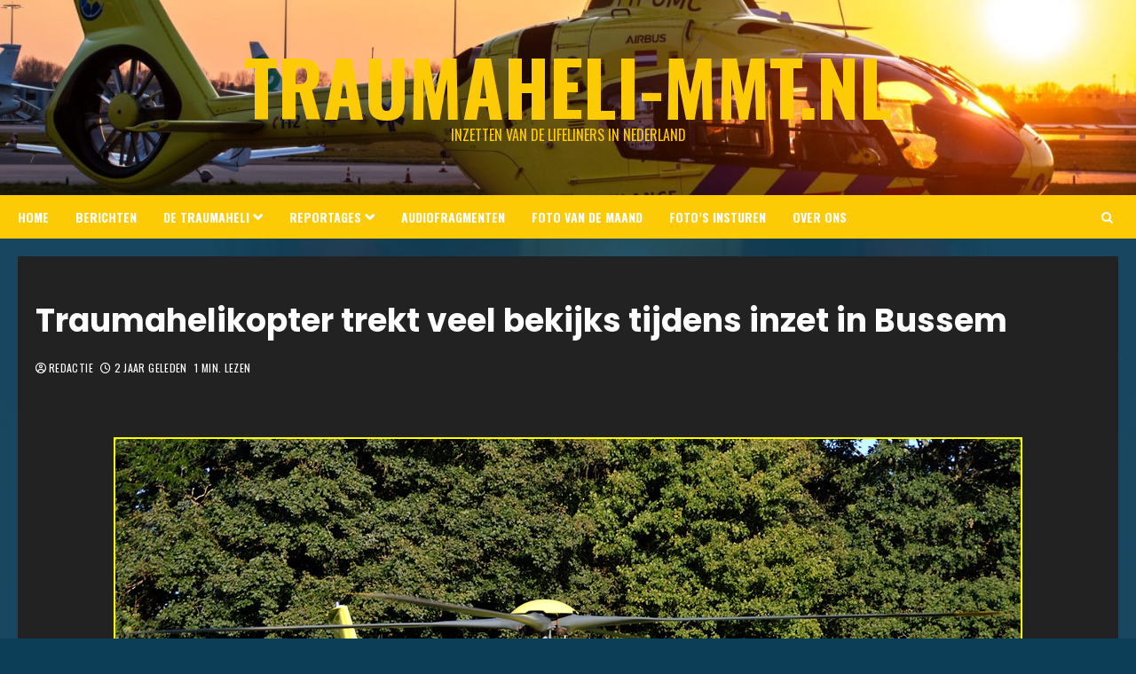

--- FILE ---
content_type: text/html; charset=utf-8
request_url: https://www.google.com/recaptcha/api2/aframe
body_size: 181
content:
<!DOCTYPE HTML><html><head><meta http-equiv="content-type" content="text/html; charset=UTF-8"></head><body><script nonce="CmTtYmbjPzttJv8rr6TcMA">/** Anti-fraud and anti-abuse applications only. See google.com/recaptcha */ try{var clients={'sodar':'https://pagead2.googlesyndication.com/pagead/sodar?'};window.addEventListener("message",function(a){try{if(a.source===window.parent){var b=JSON.parse(a.data);var c=clients[b['id']];if(c){var d=document.createElement('img');d.src=c+b['params']+'&rc='+(localStorage.getItem("rc::a")?sessionStorage.getItem("rc::b"):"");window.document.body.appendChild(d);sessionStorage.setItem("rc::e",parseInt(sessionStorage.getItem("rc::e")||0)+1);localStorage.setItem("rc::h",'1768657717187');}}}catch(b){}});window.parent.postMessage("_grecaptcha_ready", "*");}catch(b){}</script></body></html>

--- FILE ---
content_type: text/javascript
request_url: https://usercontent.one/wp/www.traumaheli-mmt.nl/wp-content/plugins/lightbox-slider-pro/lightbox/swipebox/jquery.swipebox.js?media=1767783430?ver=5b27f0114f55f6755278f8621259e583
body_size: 4850
content:
/*! Swipebox v1.2.9 | Constantin Saguin csag.co | MIT License | github.com/brutaldesign/swipebox */

;( function ( window, document, $, undefined ) {

	$.swipebox = function( elem, options ) {

		// Default options
		var ui,
			defaults = {
				useCSS : true,
				useSVG : true,
				initialIndexOnArray : 0,
				closeBySwipe: true,
				hideBarsOnMobile : true,
				hideBarsDelay : 3000,
				videoMaxWidth : 1140,
				vimeoColor : 'CCCCCC',
				beforeOpen: null,
				afterOpen: null,
				afterClose: null,
                loopAtEnd: false
			},
			
			plugin = this,
			elements = [], // slides array [ { href:'...', title:'...' }, ...],
			$elem,
			selector = elem.selector,
			$selector = $( selector ),
			isMobile = navigator.userAgent.match( /(iPad)|(iPhone)|(iPod)|(Android)|(PlayBook)|(BB10)|(BlackBerry)|(Opera Mini)|(IEMobile)|(webOS)|(MeeGo)/i ),
			isTouch = isMobile !== null || document.createTouch !== undefined || ( 'ontouchstart' in window ) || ( 'onmsgesturechange' in window ) || navigator.msMaxTouchPoints,
			supportSVG = !! document.createElementNS && !! document.createElementNS( 'http://www.w3.org/2000/svg', 'svg').createSVGRect,
			winWidth = window.innerWidth ? window.innerWidth : $( window ).width(),
			winHeight = window.innerHeight ? window.innerHeight : $( window ).height(),
			/* jshint multistr: true */
			html = '<div id="swipebox-overlay">\
					<div id="swipebox-slider"></div>\
					<div id="swipebox-caption"></div>\
					<div id="swipebox-action">\
						<a id="swipebox-close"></a>\
						<a id="swipebox-prev"></a>\
						<a id="swipebox-next"></a>\
					</div>\
			</div>';

		plugin.settings = {};
        
        $.swipebox.close = function (){
            ui.closeSlide();  
        };
        
        $.swipebox.extend = function (){
            return ui;   
        }

		plugin.init = function() {

			plugin.settings = $.extend( {}, defaults, options );

			if ( $.isArray( elem ) ) {

				elements = elem;
				ui.target = $( window );
				ui.init( plugin.settings.initialIndexOnArray );

			} else {

				$( document ).on( 'click', selector, function( event ) {

					// console.log( isTouch );

					if ( event.target.parentNode.className === 'slide current' ) {

						return false;

					}
					
					if ( ! $.isArray( elem ) ) {
						ui.destroy();
						$elem = $( selector );
						ui.actions();
					}
					
					elements = [];
					var index , relType, relVal;

					// Allow for HTML5 compliant attribute before legacy use of rel
					if ( ! relVal ) {
						relType = 'data-rel';
						relVal  = $( this ).attr( relType );
					}

					if ( ! relVal ) {
						relType = 'rel';
						relVal = $( this ).attr( relType );
					}

					if ( relVal && relVal !== '' && relVal !== 'nofollow' ) {
						$elem = $selector.filter( '[' + relType + '="' + relVal + '"]' );
					} else {
						$elem = $( selector );
					}

					$elem.each( function() {

						var title = null,
							href = null;
						
						if ( $( this ).attr( 'title' ) ) {
							title = $( this ).attr( 'title' );
						}
							

						if ( $( this ).attr( 'href' ) ) {
							href = $( this ).attr( 'href' );
						}
							
						elements.push( {
							href: href,
							title: title
						} );
					} );

					index = $elem.index( $( this ) );
					event.preventDefault();
					event.stopPropagation();
					ui.target = $( event.target );
					ui.init( index );
				} );
			}
		};

		ui = {

			/**
			 * Initiate Swipebox
			 */
			init : function( index ) {
				if ( plugin.settings.beforeOpen ) {
					plugin.settings.beforeOpen();
				}
				this.target.trigger( 'swipebox-start' );
				$.swipebox.isOpen = true;
				this.build();
				this.openSlide( index );
				this.openMedia( index );
				this.preloadMedia( index+1 );
				this.preloadMedia( index-1 );
				if ( plugin.settings.afterOpen ) {
					plugin.settings.afterOpen();
				}
			},

			/**
			 * Built HTML containers and fire main functions
			 */
			build : function () {
				var $this = this, bg;

				$( 'body' ).append( html );
								
				if ( $this.doCssTrans() ) {
					$( '#swipebox-slider' ).css( {
						'-webkit-transition' : 'left 0.4s ease',
						'-moz-transition' : 'left 0.4s ease',
						'-o-transition' : 'left 0.4s ease',
						'-khtml-transition' : 'left 0.4s ease',
						'transition' : 'left 0.4s ease'
					} );
					$( '#swipebox-overlay' ).css( {
						'-webkit-transition' : 'opacity 1s ease',
						'-moz-transition' : 'opacity 1s ease',
						'-o-transition' : 'opacity 1s ease',
						'-khtml-transition' : 'opacity 1s ease',
						'transition' : 'opacity 1s ease'
					} );
					$( '#swipebox-action, #swipebox-caption' ).css( {
						'-webkit-transition' : '0.5s',
						'-moz-transition' : '0.5s',
						'-o-transition' : '0.5s',
						'-khtml-transition' : '0.5s',
						'transition' : '0.5s'
					} );
				}

				if ( supportSVG && plugin.settings.useSVG === true ) {
					bg = $( '#swipebox-action #swipebox-close' ).css( 'background-image' );
					bg = bg.replace( 'png', 'svg' );
					$( '#swipebox-action #swipebox-prev,#swipebox-action #swipebox-next,#swipebox-action #swipebox-close' ).css( {
						'background-image' : bg
					} );
				}

				if ( isMobile && plugin.settings.hideBarsOnMobile === true ) {
					$( '#swipebox-action, #swipebox-caption' ).hide();
				}
				
				$.each( elements,  function() {
					$( '#swipebox-slider' ).append( '<div class="slide"></div>' );
				} );

				$this.setDim();
				$this.actions();
				
				if ( isTouch ) {
					$this.gesture();
				}
				
				// Devices can have both touch and keyboard input so always allow key events
				$this.keyboard();
				
				$this.animBars();
				$this.resize();
				
			},

			/**
			 * Set dimensions depending on windows width and height
			 */
			setDim : function () {

				var width, height, sliderCss = {};
				
				// Reset dimensions on mobile orientation change
				if ( 'onorientationchange' in window ) {

					window.addEventListener( 'orientationchange', function() {
						if ( window.orientation === 0 ) {
							width = winWidth;
							height = winHeight;
						} else if ( window.orientation === 90 || window.orientation === -90 ) {
							width = winHeight;
							height = winWidth;
						}
					}, false );
					
				
				} else {

					width = window.innerWidth ? window.innerWidth : $( window ).width();
					height = window.innerHeight ? window.innerHeight : $( window ).height();
				}

				sliderCss = {
					width : width,
					height : height
				};

				$( '#swipebox-overlay' ).css( sliderCss );

			},

			/**
			 * Reset dimensions on window resize envent
			 */
			resize : function () {
				var $this = this;
				
				$( window ).resize( function() {
					$this.setDim();
				} ).resize();
			},

			/**
			 * Check if device supports CSS transitions
			 */
			supportTransition : function () {
				
				var prefixes = 'transition WebkitTransition MozTransition OTransition msTransition KhtmlTransition'.split( ' ' ),
					i;
				
				for ( i = 0; i < prefixes.length; i++ ) {
					if ( document.createElement( 'div' ).style[ prefixes[i] ] !== undefined ) {
						return prefixes[i];
					}
				}
				return false;
			},

			/**
			 * Check if CSS transitions are allowed (options + devicesupport)
			 */
			doCssTrans : function () {
				if ( plugin.settings.useCSS && this.supportTransition() ) {
					return true;
				}
			},

			/**
			 * Touch navigation
			 */
			gesture : function () {
				
				var $this = this,
					distance = null,
					vDistance = null,
					vSwipe = false,
					swipMinDistance = 10,
					vSwipMinDistance = 50,
					startCoords = {},
					endCoords = {},

					bars = $( '#swipebox-caption, #swipebox-action' ),
					slider = $( '#swipebox-slider' );

				bars.addClass( 'visible-bars' );
				$this.setTimeout();

				$( 'body' ).bind( 'touchstart', function( event ) {

					$( this ).addClass( 'touching' );

					endCoords = event.originalEvent.targetTouches[0];
					startCoords.pageX = event.originalEvent.targetTouches[0].pageX;
					startCoords.pageY = event.originalEvent.targetTouches[0].pageY;

					$( '.touching' ).bind( 'touchmove',function( event ) {
						event.preventDefault();
						event.stopPropagation();
						endCoords = event.originalEvent.targetTouches[0];

						if ( plugin.settings.closeBySwipe ) {
							vDistance = endCoords.pageY - startCoords.pageY;
							if ( Math.abs( vDistance ) >= vSwipMinDistance || vSwipe ) {
								var opacity = 0.75 - Math.abs(vDistance) / slider.height();

								slider.css( { 'top': vDistance + 'px' } );
								slider.css( { 'opacity': opacity } );

								vSwipe = true;
							}
						}

					} );
	
					return false;

				} ).bind( 'touchend',function( event ) {
					event.preventDefault();
					event.stopPropagation();

					if ( plugin.settings.closeBySwipe ) {
						if ( slider.css( 'opacity' ) <= 0.5) {
							var vOffset = vDistance > 0 ? slider.height() : - slider.height();
							slider.animate( { top: vOffset + 'px', 'opacity': 0 },
								300,
								function () {
									$this.closeSlide();
								} );
						} else {
							slider.animate( { top: 0, 'opacity': 1 }, 300 );
						}

						if ( vSwipe ) {
							vSwipe = false;
							return;
						}
					}
				
					distance = endCoords.pageX - startCoords.pageX;
						
					if ( distance >= swipMinDistance ) {
						
						// swipeLeft
						$this.getPrev();
					
					} else if ( distance <= - swipMinDistance ) {
						
						// swipeRight
						$this.getNext();

					} else {
						// tap
						if ( ! bars.hasClass( 'visible-bars' ) ) {
							$this.showBars();
							$this.setTimeout();
						} else {
							$this.clearTimeout();
							$this.hideBars();
						}
					}

					$( '.touching' ).off( 'touchmove' ).removeClass( 'touching' );
						
				} );

			},

			/**
			 * Set timer to hide the action bars
			 */
			setTimeout: function () {
				if ( plugin.settings.hideBarsDelay > 0 ) {
					var $this = this;
					$this.clearTimeout();
					$this.timeout = window.setTimeout( function() {
							$this.hideBars();
						},
						
						plugin.settings.hideBarsDelay
					);
				}
			},
			
			/**
			 * Clear timer
			 */
			clearTimeout: function () {
				window.clearTimeout( this.timeout );
				this.timeout = null;
			},

			/**
			 * Show navigation and title bars
			 */
			showBars : function () {
				var bars = $( '#swipebox-caption, #swipebox-action' );
				if ( this.doCssTrans() ) {
					bars.addClass( 'visible-bars' );
				} else {
					$( '#swipebox-caption' ).animate( { top : 0 }, 500 );
					$( '#swipebox-action' ).animate( { bottom : 0 }, 500 );
					setTimeout( function() {
						bars.addClass( 'visible-bars' );
					}, 1000 );
				}
			},

			/**
			 * Hide navigation and title bars
			 */
			hideBars : function () {
				var bars = $( '#swipebox-caption, #swipebox-action' );
				if ( this.doCssTrans() ) {
					bars.removeClass( 'visible-bars' );
				} else {
					$( '#swipebox-caption' ).animate( { top : '-50px' }, 500 );
					$( '#swipebox-action' ).animate( { bottom : '-50px' }, 500 );
					setTimeout( function() {
						bars.removeClass( 'visible-bars' );
					}, 1000 );
				}
			},

			/**
			 * Animate navigation and top bars
			 */
			animBars : function () {
				var $this = this,
					bars = $( '#swipebox-caption, #swipebox-action' );
					
				bars.addClass( 'visible-bars' );
				$this.setTimeout();
				
				$( '#swipebox-slider' ).click( function() {
					if ( ! bars.hasClass( 'visible-bars' ) ) {
						$this.showBars();
						$this.setTimeout();
					}
				} );

				$( '#swipebox-action' ).hover( function() {
					$this.showBars();
					bars.addClass( 'visible-bars' );
					$this.clearTimeout();
				
					}, function() {
                        if (plugin.settings.hideBarsDelay > 0){
						bars.removeClass( 'visible-bars' );
						$this.setTimeout();
                        }

					} );

			},

			/**
			 * Keyboard navigation
			 */
			keyboard : function () {
				var $this = this;
				$( window ).bind( 'keyup', function( event ) {
					event.preventDefault();
					event.stopPropagation();
					
					if ( event.keyCode === 37 ) {
						
						$this.getPrev();
					
					} else if ( event.keyCode === 39 ) {
						
						$this.getNext();
					
					} else if ( event.keyCode === 27 ) {
						
						$this.closeSlide();
					
					}
				} );
			},

			/**
			 * Navigation events : go to next slide, go to prevous slide and close
			 */
			actions : function () {
				var $this = this,
					action = 'touchend click'; // Just detect for both event types to allow for multi-input
				
				if ( elements.length < 2 ) {
					
					$( '#swipebox-prev, #swipebox-next' ).hide();
				
				} else {
					$( '#swipebox-prev' ).bind( action, function( event ) {
						event.preventDefault();
						event.stopPropagation();
						$this.getPrev();
						$this.setTimeout();
					} );
					
					$( '#swipebox-next' ).bind( action, function( event ) {
						event.preventDefault();
						event.stopPropagation();
						$this.getNext();
						$this.setTimeout();
					} );
				}

				$( '#swipebox-close' ).bind( action, function() {
					$this.closeSlide();
				} );
			},
			
			/**
			 * Set current slide
			 */
			setSlide : function ( index, isFirst ) {
				isFirst = isFirst || false;
				
				var slider = $( '#swipebox-slider' );
				
				if ( this.doCssTrans() ) {
					slider.css( { left : ( -index*100 )+'%' } );
				} else {
					slider.animate( { left : ( -index*100 )+'%' } );
				}
				
				$( '#swipebox-slider .slide' ).removeClass( 'current' );
				$( '#swipebox-slider .slide' ).eq( index ).addClass( 'current' );
				this.setTitle( index );

				if ( isFirst ) {
					slider.fadeIn();
				}

				$( '#swipebox-prev, #swipebox-next' ).removeClass( 'disabled' );
				
				if ( index === 0 ) {
					$( '#swipebox-prev' ).addClass( 'disabled' );
				} else if ( index === elements.length - 1 && plugin.settings.loopAtEnd != true) {
					$( '#swipebox-next' ).addClass( 'disabled' );
				}
			},
		
			/**
			 * Open slide
			 */
			openSlide : function ( index ) {
				$( 'html' ).addClass( 'swipebox-html' );
				if ( isTouch ) {
					$( 'html' ).addClass( 'swipebox-touch' );
				}
				$( window ).trigger( 'resize' ); // fix scroll bar visibility on desktop
				this.setSlide( index, true );
			},
		
			/**
			 * Set a time out if the media is a video
			 */
			preloadMedia : function ( index ) {
				var $this = this,
					src = null;

				if ( elements[index] !== undefined ) {
					src = elements[index].href;
				}

				if ( ! $this.isVideo( src ) ) {
					setTimeout( function() {
						$this.openMedia( index );
					}, 1000);
				} else {
					$this.openMedia( index );
				}
			},
			
			/**
			 * Open
			 */
			openMedia : function ( index ) {
				var $this = this,
					src = null;

				if ( elements[index] !== undefined ) {
					src = elements[index].href;
				}

				if (index < 0 || index >= elements.length) {
					return false;
				}

				if ( ! $this.isVideo( src ) ) {
					$this.loadMedia( src, function() {
						$( '#swipebox-slider .slide' ).eq( index ).html( this );
					} );
				} else {
					$( '#swipebox-slider .slide' ).eq( index ).html( $this.getVideo( src ) );
				}
				
			},

			/**
			 * Set link title attribute as caption
			 */
			setTitle : function ( index ) {
				var title = null;

				$( '#swipebox-caption' ).empty();

				if ( elements[index] !== undefined ) {
					title = elements[index].title;
				}

				if ( title ) {
					$( '#swipebox-caption' ).append( title );
				}
			},

			/**
			 * Check if the URL is a video
			 */
			isVideo : function ( src ) {

				if ( src ) {
					if ( src.match( /youtube\.com\/watch\?v=([a-zA-Z0-9\-_]+)/) || src.match( /vimeo\.com\/([0-9]*)/ ) || src.match( /youtu\.be\/([a-zA-Z0-9\-_]+)/ ) ) {
						return true;
					}
                    
                    if (src.toLowerCase().indexOf( "swipeboxvideo=1" ) >= 0){
                        
                        return true;
                    }
				}
					
			},

			/**
			 * Get video iframe code from URL
			 */
			getVideo : function( url ) {
				var iframe = '',
					youtubeUrl = url.match( /watch\?v=([a-zA-Z0-9\-_]+)/ ),
					youtubeShortUrl = url.match(/youtu\.be\/([a-zA-Z0-9\-_]+)/),
					vimeoUrl = url.match( /vimeo\.com\/([0-9]*)/ );
				if ( youtubeUrl || youtubeShortUrl) {
					if ( youtubeShortUrl ) {
						youtubeUrl = youtubeShortUrl;
					}
					iframe = '<iframe width="560" height="315" src="//www.youtube.com/embed/' + youtubeUrl[1] + '" frameborder="0" allowfullscreen></iframe>';
				
				} else if ( vimeoUrl ) {

					iframe = '<iframe width="560" height="315"  src="//player.vimeo.com/video/' + vimeoUrl[1] + '?byline=0&amp;portrait=0&amp;color='+plugin.settings.vimeoColor+'" frameborder="0" webkitAllowFullScreen mozallowfullscreen allowFullScreen></iframe>';
				
				}
                
                if (youtubeShortUrl || youtubeShortUrl || vimeoUrl){
                    
                } else {
                    iframe = '<iframe width="560" height="315" src="' + url + '" frameborder="0" allowfullscreen></iframe>';
                }

				return '<div class="swipebox-video-container" style="max-width:' + plugin.settings.videomaxWidth + 'px"><div class="swipebox-video">'+iframe+'</div></div>';
			},
			
			/**
			 * Load image
			 */
			loadMedia : function ( src, callback ) {
				if ( ! this.isVideo( src ) ) {
					var img = $( '<img>' ).on( 'load', function() {
						callback.call( img );
					} );

					img.attr( 'src', src );
				}
			},
			
			/**
			 * Get next slide
			 */
			getNext : function () {
				var $this = this,
					index = $( '#swipebox-slider .slide' ).index( $( '#swipebox-slider .slide.current' ) );
				if ( index+1 < elements.length ) {
                    var src = $( '#swipebox-slider .slide' ).eq(index).contents().find("iframe").attr("src");
                    $( '#swipebox-slider .slide' ).eq(index).contents().find("iframe").attr("src",src);
					index++;
					$this.setSlide( index );
					$this.preloadMedia( index+1 );
				} else {
					
                    if (plugin.settings.loopAtEnd === true){
                      var src = $( '#swipebox-slider .slide' ).eq(index).contents().find("iframe").attr("src");
                      $( '#swipebox-slider .slide' ).eq(index).contents().find("iframe").attr("src",src);
                      index = 0;
                      $this.preloadMedia( index );
                      $this.setSlide( index );
                      $this.preloadMedia( index + 1 );
                    } else {
					   $( '#swipebox-slider' ).addClass( 'rightSpring' );
					   setTimeout( function() {
						  $( '#swipebox-slider' ).removeClass( 'rightSpring' );
					   }, 500 );
                    }
				}
			},
			
			/**
			 * Get previous slide
			 */
			getPrev : function () {
				var index = $( '#swipebox-slider .slide' ).index( $( '#swipebox-slider .slide.current' ) );
				if ( index > 0 ) {
                    var src = $( '#swipebox-slider .slide' ).eq(index).contents().find("iframe").attr("src");
                    $( '#swipebox-slider .slide' ).eq(index).contents().find("iframe").attr("src",src);
					index--;
					this.setSlide( index );
					this.preloadMedia( index-1 );
				} else {
					   $( '#swipebox-slider' ).addClass( 'leftSpring' );
					      setTimeout( function() {
						  $( '#swipebox-slider' ).removeClass( 'leftSpring' );
					   }, 500 );
                    }
			},

			/**
			 * Close
			 */
			closeSlide : function () {
				$( 'html' ).removeClass( 'swipebox-html' );
				$( 'html' ).removeClass( 'swipebox-touch' );
				$( window ).trigger( 'resize' );
				this.destroy();
			},

			/**
			 * Destroy the whole thing
			 */
			destroy : function () {
				$( window ).unbind( 'keyup' );
				$( 'body' ).unbind( 'touchstart' );
				$( 'body' ).unbind( 'touchmove' );
				$( 'body' ).unbind( 'touchend' );
				$( '#swipebox-slider' ).unbind();
				$( '#swipebox-overlay' ).remove();
				
				if ( ! $.isArray( elem ) ) {
					elem.removeData( '_swipebox' );
				}
					
				if ( this.target ) {
					this.target.trigger( 'swipebox-destroy' );
				}
					
				$.swipebox.isOpen = false;
				
				if ( plugin.settings.afterClose ){
					plugin.settings.afterClose();
				}
			}
		};

		plugin.init();
		
	};

	$.fn.swipebox = function( options ) {

		if ( ! $.data( this, '_swipebox' ) ) {
			var swipebox = new $.swipebox( this, options );
			this.data( '_swipebox', swipebox );
		}
		return this.data( '_swipebox' );
	
	};

}( window, document, jQuery ) );
